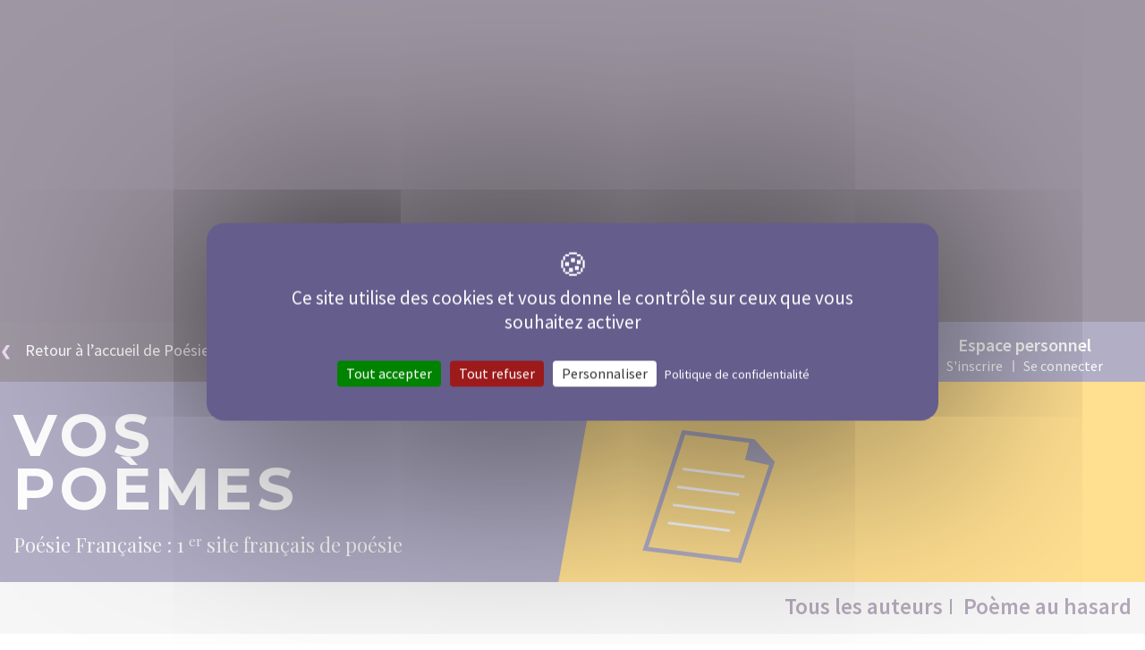

--- FILE ---
content_type: text/html; charset=utf-8
request_url: https://www.bonjourpoesie.fr/vospoemes/Poemes/bernard_aladin
body_size: 5336
content:

<html lang="fr">
<head>
    <!-- Gestion des cookies -->
    
<script src="/vospoemes/js/tarteaucitron/tarteaucitron.js"></script>
<script type="text/javascript">
    tarteaucitron.init({
        "privacyUrl": "https://www.bonjourpoesie.fr/policy", /* Privacy policy url */
        "bodyPosition": "bottom", /* or top to bring it as first element for accessibility */
        "hashtag": "#tarteaucitron", /* Open the panel with this hashtag */
        "cookieName": "tarteaucitron", /* Cookie name */
        "orientation": "middle", /* Banner position (top - bottom) */
        "groupServices": false, /* Group services by category */
        "showDetailsOnClick": true, /* Click to expand the description */
        "serviceDefaultState": "wait", /* Default state (true - wait - false) */
        "showAlertSmall": false, /* Show the small banner on bottom right */
        "cookieslist": false, /* Show the cookie list */
        "closePopup": false, /* Show a close X on the banner */
        "showIcon": true, /* Show cookie icon to manage cookies */
        //"iconSrc": "", /* Optionnal: URL or base64 encoded image */
        "iconPosition": "BottomRight", /* BottomRight, BottomLeft, TopRight and TopLeft */
        "adblocker": false, /* Show a Warning if an adblocker is detected */
        "DenyAllCta": true, /* Show the deny all button */
        "AcceptAllCta": true, /* Show the accept all button when highPrivacy on */
        "highPrivacy": true, /* HIGHLY RECOMMANDED Disable auto consent */
        "alwaysNeedConsent": false, /* Ask the consent for "Privacy by design" services */
        "handleBrowserDNTRequest": false, /* If Do Not Track == 1, disallow all */
        "removeCredit": false, /* Remove credit link */
        "moreInfoLink": true, /* Show more info link */
        "useExternalCss": false, /* If false, the tarteaucitron.css file will be loaded */
        "useExternalJs": false, /* If false, the tarteaucitron.js file will be loaded */
        //"cookieDomain": ".my-multisite-domaine.fr", /* Shared cookie for multisite */
        "readmoreLink": "", /* Change the default readmore link */
        "mandatory": true, /* Show a message about mandatory cookies */
        "mandatoryCta": true, /* Show the disabled accept button when mandatory on */
        //"customCloserId": "", /* Optional a11y: Custom element ID used to open the panel */
        "googleConsentMode": true, /* Enable Google Consent Mode v2 for Google ads and GA4 */
        "partnersList": false /* Show the number of partners on the popup/middle banner */
    });

    // google analytics
    tarteaucitron.user.gtagUa = 'G-JG0VL9LZSB';
    // tarteaucitron.user.gtagCrossdomain = ['example.com', 'example2.com'];
    tarteaucitron.user.gtagMore = function () { /* add here your optionnal gtag() */ };
    (tarteaucitron.job = tarteaucitron.job || []).push('gtag');
</script>

    <meta charset="UTF-8" />
    <meta http-equiv="X-UA-Compatible" content="IE=edge">
    <meta name="viewport" content="width=device-width, initial-scale=1.0, shrink-to-fit=no">
    <title>Liste de Po&#xE8;me - Bernard ALADIN - Vos po&egrave;mes - Po&eacute;sie fran&ccedil;aise - Tous les po&egrave;mes - Tous les po&egrave;tes</title>
    <link href="https://fonts.googleapis.com/css?family=Montserrat:700|Playfair+Display:400,700|Source+Sans+Pro:400,500,600,700" rel="stylesheet">
    <link href="https://www.votresiteweb.com/lavignettefacebook.png" rel="image_src" />
    <meta http-equiv="content-type" content="text/html; charset=ISO-8859-1">
    <meta name="language" content="fr">
    <meta name="keywords" lang="fr" content=" , Bernard , ALADIN , po&#xE9;sie, po&#xE9;sies, po&#xE8;me, po&#xE8;mes, texte, auteur, Baudelaire, Verlaine, Hugo, Rimbaud, &#xE9;crire, &#xE9;criture, art, plume">
    <meta name="description" content="Po&#xE8;me: , Bernard ALADIN. Po&#xE9;sie Fran&#xE7;aise est &#xE0; la fois une anthologie de la po&#xE9;sie classique, du moyen-&#xE2;ge au d&#xE9;but du XX&#xE8;me si&#xE8;cle, et &#xE9;galement un espace de visibilit&#xE9; pour l&#x27;internaute, amateur &#xE9;clair&#xE9; ou professionnel qui d&#xE9;sire y publier ses oeuvres &#xE0; titre gratuit.">
    <link rel="stylesheet" type="text/css" href="/vospoemes/css/vendor.css">
    <link rel="stylesheet" type="text/css" href="/vospoemes/css/app.css">
    <link rel="stylesheet" type="text/css" href="/vospoemes/css/jquery.css">
    <link href="/vospoemes/css/app.css" rel="stylesheet" />
    <link href="https://cdnjs.cloudflare.com/ajax/libs/font-awesome/5.15.3/css/all.min.css" rel="stylesheet" />
    <script src='https://www.google.com/recaptcha/api.js' async></script>
    <script async src="https://pagead2.googlesyndication.com/pagead/js/adsbygoogle.js?client=ca-pub-7892965306400727" crossorigin="anonymous"></script>
</head>

<body>
    <div class="banniere">
        <div class="pub-horizontal">
            <!-- Bannière haute -->
            <ins class="adsbygoogle"
                 style="display: block;"
                 data-ad-client="ca-pub-7892965306400727"
                 data-ad-slot="3295960484"
                 data-ad-format="auto"
                 data-full-width-responsive="true"></ins>
            <script>
                (adsbygoogle = window.adsbygoogle || []).push({});
            </script>
        </div>
    </div>

    <header class="main-menu">
        <button class="main-menu__open visible-xs-block"><svg width="23" height="23"><use href="/images/sprites/menu-sprite.svg#hamburger"></use></svg></button>
        <div class="main-menu__content">
            <button class="main-menu__close visible-xs-block"><svg width="20" height="20"><use xlink:href="/images/sprites/menu-sprite.svg#croix"></use></svg></button>
            <nav class="main-menu__nav">
                <a href="https://www.bonjourpoesie.fr" class="main-menu__back"> <span class="main-menu__back-icon">&#10094;</span>Retour à l’accueil <span class="visible-lg-inline visible-md-inline">de Poésie Française</span></a>
                <div class="main-menu__right">
                    <span class="main-menu__exp hidden-sm">Nos autres univers :</span>
                    <ul class="main-menu__items">
                        <!-- la page Vos poemes-->
                        <!-- la page Grande claciques-->

                        <li class="main-menu__item">
                            <a href="https://www.bonjourpoesie.fr/lesgrandsclassiques/">Les Grands Classiques <svg width="35" height="47"><use xlink:href="/images/sprites/menu-sprite.svg#classic-top"></use></svg></a>
                        </li>

                        <!-- la page Grande Haikus-->

                    </ul>
                </div>
                <div class="user-account">




                        <h3 class="user-account_title">Espace personnel</h3>
                        <p class="user-account__items">
                            <a href="#" class="user-account_item clickable" id="js_inscription">S'inscrire</a>
                            <a href="#" class="user-account_item clickable" id="js_connexion">Se connecter</a>
                        </p>
                        <div id="registrationFormContainer"></div>
                        <div>
<form action="/vospoemes/Account/Login" class="user__form user-connect__form" method="post">                                <div class="champ">
                                    <label for="Email">Adresse mail/Nom d'utilisateur</label>
                                    <input name="Email" id="Email" />
                                </div>
                                <div class="champ">
                                    <label for="mot_de_passe">Mot de passe</label>
                                    <input name="Password" id="mot_de_passe_login" type="password" />
                                </div>
                                <div class="champ">
                                    <input type="submit" class="valid-form" value="Se connecter">
                                </div>
                                <div class="champ">
                                    <p><a class="pass-oublie" href="/vospoemes/Account/ForgotPassword">Mot de passe oublié</a></p>
                                </div>
<input name="__RequestVerificationToken" type="hidden" value="CfDJ8JKOYzELauRMqpjFQ1arQuyLg9qnB_n6bJdcEo-gqFOVM9DYHOQhB83gOQyedVBxBWTXjA2pqUuO5_W-8gBld7Elu9oMKsYam689BhjNF8IloPtY1hGvhO6RIxFapAyRlLvGYUG5VHMWKB-j5_docGg" /></form>                        </div>

                </div>
            </nav>



            <nav class="sub-menu sub-menu--mobile visible-xs-block">

                <ul class="sub-menu__items">
                    <li class="sub-menu__item">
                        <a href="/vospoemes/Author">Tous les auteurs</a>
                    </li>
                    <li class="sub-menu__item">
                        <a href="/vospoemes/Poemes">Poème au hasard</a>
                    </li>

                </ul>
            </nav>
        </div>
    </header>
    <header class="main-header">
        <div class="main-header__content">
            <div class="main-header__left">

                <h1 class="main-header__title">Vos<br>poèmes</h1>


                <!--basic header-->
                <h3 class="main-header__subtitle">Poésie Française : 1 <sup>er</sup> site français de poésie</h3>

            </div>

            <div class="main-header__right">
                <img class="main-header__img" src="/images/modern-header.svg" alt="Vos&lt;br&gt;poemes">
            </div>

        </div>
    </header>

    <nav class="sub-menu hidden-xs">

        <ul class="sub-menu__items">
            <li class="sub-menu__item">
                <a href="/vospoemes/Author">Tous les auteurs</a>
            </li>
            <li class="sub-menu__item">
                <a href="/vospoemes/Poemes">Poème au hasard</a>
            </li>

        </ul>
    </nav>

    <main>
        <div class="container">
    <div>
        <div class="col-md-12">
            <ul class="breadcrumb">
                <li><a href="/">Vos Poèmes</a></li>
                <li><a href="/vospoemes/Author">Tous les auteurs</a></li>
                <li class="active"><a href="/vospoemes/Poemes/bernard_aladin">Bernard ALADIN</a></li>
            </ul>

        </div>
        <div class="col-md-12">
            <div id="partialContainer">
                

    <section class="poem">
                <h3 class="poem__author flag flag--big flag--france">
                    <a href="">Bernard ALADIN</a>
                </h3>
        <div class="author-list">
            <div class="author-list__content">
                <div class="row">
                    <div class="col-md-12">
                        <div class="sorting">
                            <a href="/vospoemes/Poemes/bernard_aladin?sortOrder=title_desc&amp;pageNumber=1">
                                Tri par titre
                                    <i class="fas fa-arrow-up fa-xs"></i>
                            </a>
                            &nbsp;|&nbsp;
                            <a href="/vospoemes/Poemes/bernard_aladin?sortOrder=date_asc&amp;pageNumber=1">
                                Tri par date
                            </a>
                        </div>
                        <br>
                        <ul class="author-list__items">
                                <li>
                                    <a class="author-list__link" href="/vospoemes/Poemes/bernard_aladin/lettre_a_elle_la_femme_de_mes_reves_de_ma_vie"><span>Lettre à  " ELLE " ,  la femme de mes rêves ... de ma vie</span> - 02/02/2005</a>
                                </li>
                        </ul>
                    </div>
                </div>
                <div class="row">
                    <div class="col-md-12">
                        <nav class="pagination-nav">
                            <ul class="pagination justify-content-end">

                                <li class="page-item disabled">
                                    <a class="page-link text-black" href="/vospoemes/Poemes/bernard_aladin?pageNumber=0&amp;sortOrder=title_asc">
                                        <span>Précédent</span>
                                    </a>
                                </li>


                                        <li class="page-item active">
                                            <a class="page-link text-black" href="/vospoemes/Poemes/bernard_aladin?pageNumber=1&amp;sortOrder=title_asc">1</a>
                                        </li>


                                <li class="page-item disabled">
                                    <a class="page-link text-black" href="/vospoemes/Poemes/bernard_aladin?pageNumber=2&amp;sortOrder=title_asc">
                                        <span>Suivant</span>
                                    </a>
                                </li>


                            </ul>
                        </nav>
                    </div>
                </div>
            </div>
        </div>
    </section>

            </div>
        </div>


    </div>


</div>


    </main>
<form action="/vospoemes/Poemes/bernard_aladin" id="__AjaxAntiForgeryForm" method="post"><input name="__RequestVerificationToken" type="hidden" value="CfDJ8JKOYzELauRMqpjFQ1arQuyLg9qnB_n6bJdcEo-gqFOVM9DYHOQhB83gOQyedVBxBWTXjA2pqUuO5_W-8gBld7Elu9oMKsYam689BhjNF8IloPtY1hGvhO6RIxFapAyRlLvGYUG5VHMWKB-j5_docGg" /></form>    <footer class="main-footer">
        <!-- Contenu du footer -->
        <div class="container">
            <div class="main-footer__links">
                <a class="main-footer__link" href="https://www.bonjourpoesie.fr/a_propos">A propos</a>
                <a class="main-footer__link" href="https://www.bonjourpoesie.fr/legal">Mentions légales</a>
                <a class="main-footer__link" href="https://www.bonjourpoesie.fr/policy">Confidentialité</a>
                <a class="main-footer__link" href="https://www.bonjourpoesie.fr/credits">Crédits</a>
                <a class="main-footer__link" href="https://www.bonjourpoesie.fr/contact">Contact</a>
            </div>
            <div class="main-footer__copyright">
                Poésie Française © 1996 - 2026. Ce site vous est offert par la société <a href="http://www.webnet.fr/" target="_blank">Webnet</a>. Tous droits réservés.
            </div>
        </div>
    </footer>
    <script src="/vospoemes/js/vendor.js"></script>
    <script src="/vospoemes/js/app.js"></script>
    <script src="/vospoemes/js/script.js"></script>
    <script>require('js/script')</script>
    <script src="/vospoemes/js/jquery.autocomplete.js"></script>
    
    <script type="text/javascript">
    
    $(document).ready(function () {
        
        $(document).on("click", ".pagination a.page-link", function (event) {
            event.preventDefault();
            if($(this).closest('.page-item.disabled').length === 0){
            var url = $(this).attr("href");
            history.replaceState({}, null, location.origin + url)
            $.get(url, function (data) {
                $("#partialContainer").html($("#partialContainer", $.parseHTML(data)).html());
            });
            }
        });
    });
    
    
</script>

    <script type="text/javascript">
        $(document).on('input change', '.form-control, [type="checkbox"]', function () {
            var inputField = $(this);
            var errorElement = $('span[data-valmsg-for="' + inputField.attr('name') + '"]');

            if (inputField.attr('type') === 'checkbox') {
                        if (inputField.prop('checked')) {
                            errorElement.html('');
                            errorElement.removeClass('error-message');
                        } else {
                            if (inputField.attr('required')) {
                                errorElement.addClass('error-message');
                            } else {
                                errorElement.html('');
                                errorElement.removeClass('error-message');
                            }
                        }
            } else {
                if (inputField.attr('type') === 'email') {
                    if (inputField.val().trim() !== '') {
                        errorElement.html('');
                        errorElement.removeClass('error-message');
                    } else {
                        if (inputField.attr('required')) {
                            errorElement.addClass('error-message');
                        }
                    }
                } else {
                    if (inputField.val().trim() === '') {
                        if (inputField.attr('required')) {
                            errorElement.addClass('error-message');
                        } else {
                            errorElement.html('');
                            errorElement.removeClass('error-message');
                        }
                    } else {
                        if (inputField.get(0).validity.valid) {
                            errorElement.html('');
                            errorElement.removeClass('error-message');
                        } else {
                            errorElement.addClass('error-message');
                        }
                    }
                }
            }
        });

        (function () {
            'use strict';

            var form = $('#__AjaxAntiForgeryForm');
            var token = $('input[name="__RequestVerificationToken"]', form).val();

            $("#logout-menu").click((e) => {
                e.preventDefault();
                $.ajax({
                    type: 'POST',
                    url: '/vospoemes/Account/Logout',
                    data: {
                        __RequestVerificationToken: token,
                        someValue: 'some value'
                    },
                    success: function (result) {
                        window.location.href = "https://www.bonjourpoesie.fr/vospoemes/"
                    },

                    error: function (httpObj, textStatus) {
                        if (httpObj.status == 401)
                            window.location.href = "https://www.bonjourpoesie.fr/vospoemes/" + "/backend"; // Ou ouvrir le menu en haut de la page pour la connexion
                    }
                });
            });

            var isFormLoaded = false;

            $('#js_inscription').on("click", function (e) {
                e.preventDefault();
                $('#loginFormContainer').hide();

                if (!isFormLoaded) {
                    var viewUrl = '/vospoemes/Account/RegisterPartial';
                    $('#registrationFormContainer').load(viewUrl, function () {
                        $('#registrationFormContainer').slideDown();
                        $('.user__form.user-account__form').addClass('open');
                        isFormLoaded = true;
                    });
                } else {
                    $('#registrationFormContainer').slideDown();
                    $('.user__form.user-account__form').addClass('open');
                }
            });

        })();

    </script>
<script defer src="https://static.cloudflareinsights.com/beacon.min.js/vcd15cbe7772f49c399c6a5babf22c1241717689176015" integrity="sha512-ZpsOmlRQV6y907TI0dKBHq9Md29nnaEIPlkf84rnaERnq6zvWvPUqr2ft8M1aS28oN72PdrCzSjY4U6VaAw1EQ==" data-cf-beacon='{"version":"2024.11.0","token":"e138583045654d9baa3075a5f5557303","r":1,"server_timing":{"name":{"cfCacheStatus":true,"cfEdge":true,"cfExtPri":true,"cfL4":true,"cfOrigin":true,"cfSpeedBrain":true},"location_startswith":null}}' crossorigin="anonymous"></script>
</body>
</html>

--- FILE ---
content_type: text/html; charset=utf-8
request_url: https://www.google.com/recaptcha/api2/aframe
body_size: -86
content:
<!DOCTYPE HTML><html><head><meta http-equiv="content-type" content="text/html; charset=UTF-8"></head><body><script nonce="GdgDDn-5v4Q1XA5LhoFbvw">/** Anti-fraud and anti-abuse applications only. See google.com/recaptcha */ try{var clients={'sodar':'https://pagead2.googlesyndication.com/pagead/sodar?'};window.addEventListener("message",function(a){try{if(a.source===window.parent){var b=JSON.parse(a.data);var c=clients[b['id']];if(c){var d=document.createElement('img');d.src=c+b['params']+'&rc='+(localStorage.getItem("rc::a")?sessionStorage.getItem("rc::b"):"");window.document.body.appendChild(d);sessionStorage.setItem("rc::e",parseInt(sessionStorage.getItem("rc::e")||0)+1);localStorage.setItem("rc::h",'1768874667502');}}}catch(b){}});window.parent.postMessage("_grecaptcha_ready", "*");}catch(b){}</script></body></html>

--- FILE ---
content_type: text/css
request_url: https://www.bonjourpoesie.fr/vospoemes/css/app.css
body_size: 7399
content:
@charset "UTF-8";
/******* Liste des variables SCSS ********/
/*************************************************/
/*-------------------- MIXINS -------------------*/
/*************************************************/
body {
font-family: 'Source Sans Pro', 'Arial', sans-serif;
color: #333333;
font-size: 17px;
line-height: 25px;
display: flex;
flex-direction: column;
min-height: 100vh;
}

img {
max-width: 100%;
height: auto;
}

@media print {

html body main div.container div.row {
display: none;
}
    
body .main-menu {
display: none;
}

body .main-header {
background-color: #655d8c !important;
}

body .main-header .main-header__content {
display: flex;
}

body .main-header .main-header__content .main-header__left {
background-color: #655d8c !important;
padding-right: 15px;
flex-grow: 1;
}

body .main-header .main-header__content .main-header__left .main-header__title {
color: #ffffff !important;
font-size: 24px;
letter-spacing: 2px;
line-height: 30px;
}

body .main-header .main-header__content .main-header__left .main-header__subtitle {
color: #ececec !important;
font-size: 18px;
}

body .main-header .main-header__content .main-header__left .main-header__subtitle sup {
color: #ececec !important;
}

body .main-header .main-header__content .main-header__left:after {
display: block;
background-color: #655d8c !important;
}

body .main-header .main-header__content .main-header__right {
background-color: #ffbe22 !important;
padding-left: 60px;
}

body .main-header .main-header__content .main-header__right .main-header__img {
height: 100px;
}

body .main-header:after {
background-color: #ffbe22 !important;
}

body .sub-menu {
background-color: #ededed !important;
}

body .pub-horizontal, body .pub-vertical, body .social-block, body .part-right-user-action {
display: none;
}
}

.main-header {
background-color: #655d8c;
position: relative;
z-index: 0;
overflow: hidden;
}

.main-header::after {
position: absolute;
content: '';
right: 0;
left: 50%;
top: 0;
bottom: 0;
background-color: #ffbe22;
z-index: 1;
}

.main-header__top {
background-color: #3d2d45;
margin: 0 auto;
width: 100%;
position: relative;
z-index: 10;
}

.main-header__content {
display: flex;
max-width: 1280px;
margin: 0 auto;
width: 100%;
position: relative;
z-index: 2;
}

.main-header__left {
background-color: #655d8c;
padding-top: 30px;
padding-bottom: 30px;
padding-left: 15px;
position: relative;
padding-right: 50px;
flex-grow: 0.3;
}

.main-header__left::after {
position: absolute;
content: '';
right: -25px;
background-color: #655d8c;
width: 55px;
top: 0;
bottom: 0;
transform: skew(-10deg);
}

.main-header__right {
flex-grow: 1;
background-color: #ffbe22;
padding-left: 120px;
}

.main-header__right--portail {
min-width: 450px;
}

.main-header__title {
color: #ffffff;
font-family: 'Montserrat', 'Arial', sans-serif;
font-size: 80px;
line-height: 78px;
letter-spacing: 4.3px;
margin-top: 0;
margin-bottom: 20px;
font-weight: 600;
text-transform: uppercase;
padding-right: 10px;
}

.main-header__subtitle {
font-family: 'Playfair Display', serif;
font-size: 26px;
margin: 0;
margin-top: 7px;
color: #ececec;
font-weight: 400;
}

.main-header__subtitle sup {
font-size: 15px;
}

.main-header__subtitle--portail {
font-weight: 600;
font-size: 26px;
margin-bottom: 5px;
}

.main-header__descr {
margin-bottom: 0;
color: #ececec;
font-size: 20px;
}

.main-header__img {
margin-top: 35px;
}

.main-header__img--portail {
margin-top: -30px;
display: inline-block;
vertical-align: top;
}

.main-header__slogan {
margin-top: 45px;
margin-left: 50px;
text-align: left;
width: 280px;
display: inline-block;
vertical-align: top;
color: #4d476b;
font-family: 'Playfair Display', serif;
font-weight: 600;
line-height: 55px;
letter-spacing: -1.4px;
font-size: 52px;
}

@media (max-width: 1300px) {
.main-header__slogan {
font-size: 35px;
width: 200px;
line-height: 45px;
margin-left: 40px;
}

.main-header__title {
font-size: 65px;
line-height: 60px;
letter-spacing: 4.3px;
}

.main-header__subtitle {
font-size: 22px;
}

.main-header__right {
padding-left: 80px;
}

.main-header__img {
transform: scale(0.8);
}

.main-header__img--portail {
width: 90px;
}
}

@media (max-width: 991px) {
.main-header__title {
font-size: 50px;
}
}

@media (max-width: 860px) and (min-width: 768px) {
.main-header__right--portail {
padding-left: 60px;
}

.main-header__slogan {
margin-left: 15px;
}
}

@media (max-width: 767px) {
.main-header__content {
display: block;
}

.main-header__left::after {
display: none;
}

.main-header__right {
padding-bottom: 35px;
padding-left: 20px;
}

.main-header__img {
transform: none;
height: 80px;
}

.main-header__img--portail {
height: auto;
}
}

@media (max-width: 600px) {
.main-header__title {
font-size: 40px;
line-height: 42px;
letter-spacing: 1.3px;
}
}

@media (max-width: 380px) {
.main-header__img--portail {
width: 70px;
}

.main-header__slogan {
font-size: 25px;
width: 120px;
line-height: 30px;
margin-left: 20px;
}
}

.main-menu {
background-color: #3f3147;
}

.main-menu__nav {
max-width: 1280px;
margin: 0 auto;
display: flex;
justify-content: space-between;
align-items: center;
}

.main-menu__right {
padding: 10px 0;
}

.main-menu__back {
color: #ffffff;
font-size: 18px;
transition: all 0.3s ease;
}

.main-menu__back:hover {
text-decoration: none;
color: #ffbe22;
}

.main-menu__back:hover .main-menu__back-icon {
color: #ffbe22;
}

.main-menu__back-icon {
font-weight: 600;
font-size: 15px;
margin-right: 15px;
color: #deb5e8;
padding-bottom: 3px;
display: inline-block;
vertical-align: middle;
transition: all 0.3s ease;
}

.main-menu__exp {
color: #ffffff;
display: inline-block;
vertical-align: middle;
margin-right: 10px;
margin-bottom: 3px;
}

.main-menu__items {
display: inline-block;
list-style: none;
padding: 0;
margin: 0;
}

.main-menu__item {
display: inline-block;
position: relative;
}

.main-menu__item::after {
position: absolute;
content: '';
width: 2px;
right: -3px;
top: 6px;
bottom: 6px;
background-color: #9a7ca3;
}

.main-menu__item a {
color: #ffbe22;
transition: all 0.3s ease;
font-size: 19px;
margin: 0 25px;
position: relative;
}

.main-menu__item a svg {
margin-left: 10px;
display: inline-block;
vertical-align: middle;
fill: #FFBE22;
transition: all 0.3s ease;
}

.main-menu__item a:hover {
text-decoration: none;
color: #9a7ca3;
}

.main-menu__item a:hover svg {
fill: #9a7ca3;
}

.main-menu__item:first-child a {
margin-left: 0;
}

.main-menu__item:last-child a {
margin-right: 0;
}

.main-menu__item:last-child::after {
display: none;
}

.main-menu__content {
position: relative;
}

.main-menu__close {
right: 15px;
top: 15px;
padding: 5px;
margin: 0;
background-color: transparent;
border: none;
position: absolute;
}

.main-menu__close svg {
fill: #9a7ca3;
transition: all 0.3s ease;
}

.main-menu__close:hover svg {
fill: #ffbe22;
}

.main-menu__open {
margin-top: 0px;
padding: 0;
background-color: transparent;
border: none;
margin-left: 15px;
line-height: 0;
}

button.main-menu__open {
padding-top: 10px!important;
padding-bottom: 10px!important;
}

.main-menu__open svg {
stroke: #9a7ca3;
transition: all 0.3s ease;
}

.main-menu__open:hover svg {
stroke: #ffbe22;
}

.user-account {
background-color: #655d8c;
padding: 15px 0 5px;
text-align: center;
position: relative;
width: 270px;
}

.user-account .user-account_title {
color: #ffffff;
font-weight: 600;
font-size: 2rem;
margin: 0px 25px;
}

.user-account .user-account_item {
color: #ffffff;
display: inline-flex;
position: relative;
padding: 0 10px;
font-size: 1.6rem;
cursor: pointer;
text-decoration: none;
}

.user-account .user-account_item:hover, .user-account .user-account_item.texte-yellow-active {
color: #ffbe22;
}

.user-account .user-account_item:first-child::after {
position: absolute;
content: '';
width: 2px;
right: -3px;
top: 6px;
bottom: 6px;
background-color: #deb5e8;
}

.user-account .user-account__items {
display: inline-block;
list-style: none;
padding: 0;
margin: 0;
}

.user-account .user-account__form,
.user-account .user-connect__form {
width: 100%;
text-align: left;
position: absolute;
z-index: 999;
background-color: #655d8c;
overflow: hidden;
display: none;
padding: 10px 30px 30px 30px;
}

.user-account .user-account__form:before,
.user-account .user-connect__form:before {
content: "";
display: block;
width: 100%;
border-bottom: 1px solid #3d2d45;
}

.user-account .user-account__form label,
.user-account .user-connect__form label {
color: #ffffff;
font-size: 1.5rem;
font-weight: 200;
margin: 7px 0px 0px 0px;
}

.user-account .user-account__form input,
.user-account .user-connect__form input {
font-family: inherit;
font-size: inherit;
border: 0px solid transparent;
border-radius: 5px;
line-height: 20px;
border: 1px solid #999999;
width: 100%;
}

.user-account .user-account__form .valid-form,
.user-account .user-connect__form .valid-form {
background-color: #ffbe22;
margin-top: 25px;
width: 100%;
border-radius: 5px;
font-size: 2rem;
color: #655d8c;
border: 1px solid #ffbe22;
line-height: 29px;
font-weight: 600;
}

.user-account .user-account__form.open,
.user-account .user-connect__form.open {
display: block;
}

.pass-oublie {
color: #ffffff;
padding-top: 11px;
text-decoration: underline;
display: block;
font-size: 1.4rem;
}

.pass-oublie:hover {
color: #ffffff;
}

.border-violet-top {
position: relative;
}

.border-violet-top:before {
content: ' ';
position: absolute;
top: 0px;
display: block;
height: 1px;
width: 100%;
background-color: #333333;
}

@media (min-width: 768px) {
.main-menu__content {
display: block !important;
}
}

@media (max-width: 767px) {
.main-menu__content {
display: none;
position: absolute;
left: 0;
right: 0;
top: 0;
z-index: 10;
background-color: #ffffff;
padding-bottom: 250px;
}

.main-menu__exp {
padding: 15px 20px;
}

.main-menu__nav {
display: block;
padding: 0;
background-color: #3f3147;
}

.main-menu__items {
display: block;
}

.main-menu__item {
display: block;
margin: 0;
}

.main-menu__item a {
margin-left: 0 !important;
display: flex;
align-items: center;
width: 100%;
padding-top: 15px;
padding-bottom: 15px;
padding-left: 35px;
border-top: 1px solid #9a7ca3;
}

.main-menu__item::after {
display: none;
}

.main-menu__back {
padding: 15px;
display: block;
border-bottom: 3px solid #9a7ca3;
}
}

.sub-menu {
background-color: #ededed;
}

.sub-menu__items {
list-style: none;
font-size-adjust: none;
margin: 0 auto;
max-width: 1280px;
padding: 15px;
text-align: right;
}

.sub-menu__item {
display: inline-block;
margin-left: 20px;
position: relative;
}

.sub-menu__item::after {
position: absolute;
content: '';
width: 2px;
top: 4px;
bottom: 4px;
right: -10px;
background-color: #665073;
}

.sub-menu__item:last-child::after {
display: none;
}

.sub-menu__item a {
font-size: 25px;
color: #665073;
font-weight: 600;
-webkit-transition: all 0.3s ease;
-moz-transition: all 0.3s ease;
-ms-transition: all 0.3s ease;
transition: all 0.3s ease;
}

.sub-menu__item a:hover {
color: #ffbe22;
text-decoration: none;
}

@media (max-width: 1199px) {
.sub-menu__item a {
font-size: 20px;
}
}

@media (max-width: 767px) {
.sub-menu__items {
padding: 0;
}

.sub-menu__item {
display: block;
margin-left: 0;
padding: 0;
border-bottom: 3px solid #cccccc;
}

.sub-menu__item a {
display: block;
padding: 15px;
}

.sub-menu__item::after {
display: none;
}

.sub-menu__items {
text-align: left;
}
}

.pub-horizontal {
text-align: center;
padding: 40px;
border-bottom: 2px solid #b2a7b9;
margin-bottom: 10px;
}

.banniere {
background-color: #3d2d45;
margin: 0 auto;
width: 100%;
}

.banniere .pub-horizontal {
border-bottom: none;
margin-bottom: 0px;
}

.pub-vertical {
position: absolute;
top: 40px;
right: 0;
}

@media (max-width: 767px) {
.pub-vertical {
display: none;
}
}

.portail {
margin-bottom: 20px;
}

.portail__welcome {
font-size: 24px;
text-align: center;
line-height: 33px;
letter-spacing: -0.6px;
margin-top: 40px;
margin-bottom: 80px;
}

.portail__welcome span {
display: block;
font-weight: bold;
}

.portail__title {
font-size: 35px;
color: #655d8c;
line-height: 30px;
margin-bottom: 25px;
position: relative;
}

.portail__title span {
display: block;
font-size: 40px;
font-weight: bold;
}

.portail__title svg {
position: absolute;
}

.portail__describe {
font-size: 18px;
}

.portail__item {
margin-bottom: 50px;
}

.portail__title--classic svg {
top: -80px;
right: 40px;
}

.portail__title--modern svg {
top: -30px;
right: 60px;
}

.portail__title--haikus svg {
top: -60px;
right: 30px;
}

.portail__link {
display: block;
background-color: #ffbe22;
border-radius: 5px;
text-align: center;
font-weight: bold;
color: #655d8c;
font-size: 22px;
border: 2px solid #ffbe22;
padding: 10px 0;
transition: all 0.3s ease;
margin-top: 20px;
}

.portail__link:hover {
text-decoration: none;
background-color: #ffffff;
}

.portail .col-md-4 {
padding-left: 30px;
padding-right: 30px;
}

.portail .row {
margin-left: -30px;
margin-right: -30px;
}

@media (max-width: 1200px) {
.portail__title svg {
right: 0px;
}
}

@media (max-width: 991px) and (min-width: 600px) {
.portail__title {
margin-bottom: 50px;
}

.portail__title span {
display: inline-block;
}

.portail__title svg {
position: static;
}

.portail__title--modern svg {
margin-left: 40px;
}

.portail__title--haikus svg {
margin-left: 40px;
}

.portail__welcome {
margin-bottom: 15px;
}
}

@media (max-width: 768px) {
.portail__title--haikus svg {
top: -40px;
}

.portail__welcome {
margin-bottom: 80px;
margin-top: 20px;
}
}

.breadcrumb {
background-color: transparent;
padding-left: 0;
padding-right: 0;
margin-bottom: 15px;
}

.breadcrumb a {
color: #333333;
transition: all 0.3s ease;
font-size: 18px;
}

.breadcrumb a:hover {
text-decoration: none;
color: #756fa5;
}

.breadcrumb > li + li:before {
color: #333333;
content: ">";
font-weight: normal;
}

.breadcrumb > .active {
color: #756fa5;
font-weight: 600;
font-size: 18px;
}

.social-block {
display: flex;
align-items: flex-start;
}

.social-block__links {
display: none;
vertical-align: middle;
}

.social-block__links a {
display: inline-block;
vertical-align: bottom;
margin-left: 10px;
margin-righgt: 10px;
}

.social-block__links svg {
fill: #ffbe22;
transition: all 0.3s ease;
}

.social-block__links a:hover svg {
fill: #756fa5;
}

.social-btn__share {
background-color: transparent;
padding: 0;
border: none;
margin-right: 5px;
display: flex;
flex-direction: column;
}

.social-btn__share span {
font-size: 11px;
}

.social-btn__share:focus {
border: none;
outline: none;
}

.social-btn__share svg {
transition: all 0.3s ease;
fill: #756fa5;
}

.social-btn__share:hover svg {
fill: #ffbe22;
}

.social-btn__caret {
background-color: transparent;
border: none;
transition: all 0.3s ease;
margin-left: 5px;
}

.social-btn__caret:focus {
border: none;
outline: none;
}

.social-btn__caret svg {
transition: all 0.3s ease;
fill: #756fa5;
}

.social-btn__caret:hover svg {
fill: #ffbe22;
}

.social-btn__caret--closed {
transform: rotate(180deg);
}

.user-action {
display: flex;
align-items: flex-start;
justify-content: flex-end;
}

.user-action__btn {
background-color: transparent;
padding: 0;
margin: 0 10px;
width: 47px;
display: flex;
border: none;
flex-direction: column;
align-items: center;
outline: none;
}

.user-action__btn:hover svg {
fill: #ffbe22;
}

.user-action__btn:first-child {
margin-left: 0;
}

.user-action__btn:last-child {
margin-right: 0;
}

.user-action__icon {
height: 50px;
display: flex;
align-items: flex-end;
}

.user-action__icon svg {
fill: #756fa5;
transition: all 0.3s ease;
}

.user-action__text {
margin-top: 8px;
text-align: center;
font-size: 11px;
line-height: 13px;
}

.user-action__btn--like svg {
fill: #ffffff;
transition: all 0.3s ease;
}

.popover.bottom {
padding: 0;
max-width: initial;
width: 400px;
left: 0 !important;
right: 0 !important;
box-shadow: none;
}

.popover.bottom.ecrire .arrow {
left: 38% !important;
}

.popover.bottom.signaler .arrow {
left: 71.5% !important;
}

.popover.bottom .arrow:after {
border-bottom-color: #9992bc;
}

.popover.bottom .popover-title {
background-color: #9992bc;
color: #ffffff;
font-size: 18px;
text-transform: uppercase;
padding: 10px 30px;
}

.popover.bottom .popover-title span {
float: right;
cursor: pointer;
font-size: 26px;
margin-top: -5px;
}

.popover.bottom .popover-content {
padding: 20px 30px;
background-color: #ececec;
}

.popover.bottom .popover-content p {
color: #6a5077;
}

.popover.bottom .popover-content ul {
list-style-type: none;
padding-left: 0;
}

.popover.bottom .popover-content ul li a {
display: inline-block;
color: #000000;
padding: 5px 10px;
font-size: 16px;
border: 1px solid transparent;
text-decoration: none;
}

.popover.bottom .popover-content ul li a:before {
content: "-";
display: inline-block;
margin-right: 5px;
}

.popover.bottom .popover-content ul li a:after {
content: "➧";
display: none;
margin-left: 10px;
transform: rotate(90deg);
}

.popover.bottom .popover-content ul li a:hover, .popover.bottom .popover-content ul li a .active {
background-color: #ffffff;
border-color: #999;
border-radius: 5px;
}

.popover.bottom .popover-content ul li a:hover:after, .popover.bottom .popover-content ul li a .active:after {
display: inline-block;
}

.popover.bottom .popover-content div > label {
display: block;
color: #6a5077;
font-weight: normal;
font-size: 16px;
}

.popover.bottom .popover-content div > input[type="text"], .popover.bottom .popover-content div > input[type="mail"], .popover.bottom .popover-content div > textarea {
width: 100%;
margin-bottom: 20px;
border: none;
border-radius: 5px;
}

.popover.bottom .popover-content div > input[type="text"], .popover.bottom .popover-content div > input[type="mail"] {
height: 30px;
}

.popover.bottom .popover-content div > textarea {
height: 100px;
resize: none;
}

.popover.bottom .popover-content div > p {
margin-bottom: 10px;
font-size: 16px;
}

.popover.bottom .popover-content div > p strong {
padding-left: 5px;
}

.popover.bottom .popover-content div > p + p {
margin-bottom: 30px;
}

.popover.bottom .popover-content div > input[type="submit"],
#send-signal{
width: 50%;
background-color: #9992bc;
color: #ffffff;
font-size: 20px;
border: none;
padding: 5px 10px;
border-radius: 5px;
}

@media (max-width: 991px) {
.user-action {
justify-content: flex-start;
}
}

.home-intro {
margin-left: -55px;
margin-right: -55px;
}

.home-intro > .col-md-6 {
padding-left: 55px;
padding-right: 55px;
}

.home-intro__welcome {
position: relative;
margin-top: 40px;
}

.home-intro__welcome::after {
position: absolute;
content: '';
width: 2px;
background-color: #b2a7b9;
top: 0;
bottom: 0;
right: -45px;
}

.home-intro__title {
font-size: 45px;
font-weight: normal;
color: #665073;
margin-bottom: 10px;
}

.home-intro__text {
font-size: 24px;
line-height: 34px;
position: relative;
padding-bottom: 60px;
margin-bottom: 60px;
}

.home-intro__text i {
font-size: 223px;
color: #ffbe22;
font-style: normal;
position: relative;
bottom: -100px;
line-height: 0;
}

.home-intro__text i:last-child {
position: absolute;
right: -15px;
bottom: 10px;
}

.home-intro__text::after {
content: "#";
opacity: 0;
font-size: 40px;
margin-left: 20px;
line-height: 0;
}

@media (max-width: 1199px) {
.home-intro {
margin-left: -20px;
margin-right: -20px;
}

.home-intro > .col-md-6 {
padding-left: 20px;
padding-right: 20px;
}

.home-intro__text {
font-size: 22px;
}

.home-intro__welcome::after {
right: -20px;
}
}

@media (max-width: 991px) {
.home-intro__title {
font-size: 40px;
}

.home-intro__text {
font-size: 20px;
padding-bottom: 15px;
margin-bottom: 15px;
}

.home-intro__text i {
font-size: 150px;
bottom: -60px;
}

.home-intro__text i:last-child {
bottom: -20px;
}

.home-intro__welcome {
padding-right: 0;
}

.home-intro__welcome::after {
display: none;
}
}

.search-form {
margin-top: 40px;
margin-bottom: 60px;
}

.search-form .form-control {
font-size: 19px;
height: auto;
text-align: left;
color: #333333;
border: 1px solid #cccccc;
}

.search-form--small {
margin: 0;
display: flex;
justify-content: space-between;
align-items: flex-end;
}

.search-form--small .form-group {
flex-grow: 1;
margin-right: 10px;
}

.search-form--small .search-form__title {
margin-right: 10px;
margin-bottom: 22px;
}

.search-form--small .search-form__pays {
min-width: 170px;
}

.search-form__title {
font-size: 30px;
font-weight: normal;
margin-top: 30px;
margin-bottom: 30px;
}

label.search-form__label {
font-size: 20px;
font-weight: normal;
color: #665073;
margin-bottom: 10px;
}

.search-form__pays {
position: relative;
}

.search-form__pays button {
position: relative;
padding-right: 35px;
padding-top: 5px;
padding-bottom: 5px;
padding-left: 5px;
}

.search-form__pays button svg {
position: absolute;
left: 5px;
top: 50%;
margin-top: -11px;
}

.search-form__pays button::after {
position: absolute;
content: "❮";
width: 10px;
top: 50%;
margin-top: -5px;
right: 30px;
height: 9px;
color: #333333;
transform: rotate(-90deg);
}

.search-form__list {
display: none;
list-style: none;
padding: 0;
border: 1px solid #cccccc;
border-radius: 4px;
position: absolute;
left: 0;
right: 0;
background-color: #ffffff;
z-index: 10;
}

.search-form__list li {
padding: 10px 15px;
cursor: pointer;
transition: all 0.3s ease;
}

.search-form__list li:hover {
background-color: #f0f0f0;
}

.search-form__list li svg {
display: inline-block;
vertical-align: middle;
margin-right: 10px;
}

.search-form__btn {
margin-top: 40px;
background-color: #655d8c;
color: #ffffff;
transition: all 0.3s ease;
font-size: 24px;
width: 100%;
padding: 12px;
font-family: 'Source Sans Pro', 'Arial', sans-serif;
font-weight: normal;
letter-spacing: -0.6px;
border: 3px solid #655d8c;
}

.search-form__btn svg {
fill: #ffffff;
transition: all 0.3s ease;
display: inline-block;
vertical-align: middle;
position: relative;
right: -20px;
}

.search-form__btn:hover {
background-color: #ffffff;
color: #655d8c;
}

.search-form__btn:hover svg {
fill: #655d8c;
}

.search-form__btn--small {
margin-top: 0;
width: auto;
height: 39px;
padding: 0 7px;
margin-bottom: 15px;
}

.search-form__btn--small svg {
right: auto;
bottom: 2px;
width: 17px;
height: 17px;
}

@media (max-width: 1199px) {
.search-form__btn {
font-size: 20px;
}
}

@media (max-width: 991px) {
.search-form {
padding-left: 0;
}
}

@media (max-width: 700px) {
.search-form--small {
flex-wrap: wrap;
}

.search-form--small .search-form__title {
width: 100%;
}
}

@media (max-width: 520px) {
.search-form--small {
display: block;
}

.search-form--small .form-group {
margin-right: 0;
}

.search-form__btn--small {
width: 100%;
margin-top: 20px;
}
}

.author-list__content {
    position: relative;
    min-height: 680px;
    padding-top: 40px;
    padding-bottom: 40px;
    margin-bottom: 2em;
    display: flex;
    align-items: stretch;
    flex-direction: column;
}

.no-result-message{
    display: flex;
    flex: 1;
    align-self: center;
}
.no-result-paragraph{
    font-size: 24px;
    line-height: 34px;
}
.author-list__title {
margin-top: 25px;
font-size: 45px;
color: #665073;
}

.author-list__header {
border-bottom: 1px solid #d1d1d1;
padding-bottom: 15px;
}

.author-list__nav {
margin-top: 40px;
text-align: center;
}

.author-list__menu {
list-style: none;
display: inline-block;
padding: 0;
margin: 0;
text-align: left;
}

.author-list__menu li {
display: inline-block;
vertical-align: bottom;
margin: 6px 3px;
}

.author-list__menu a {
color: #999999;
font-size: 35px;
font-weight: 400;
transition: all 0.3s ease;
border-bottom: 2px solid #ffffff;
}

.author-list__menu a:hover {
text-decoration: none;
color: #655d8c;
border-bottom: 2px solid #655d8c;
}

.author-list__menu a.author-list__active {
color: #655d8c;
}

.author-list__letter {
color: #7a7a7a;
font-size: 72px;
line-height: 50px;
padding: 0 30px;
margin-bottom: 25px;
}

.author-list__items {
list-style: none;
padding: 0;
margin: 0;
    min-height: 52rem;
}

.author-list__items li {
position: relative;
padding-left: 45px;
margin-bottom: 10px;
}

.author-list__items svg {
position: absolute;
left: 0;
top: 50%;
margin-top: -11px;
}

.pagination-nav {
    display: flex;
}

.author-list__content .pagination-nav ul:first-child {
    display: flex;
    justify-content: center;
    gap: 0.2rem;
    flex: 1;
    flex-wrap : wrap;
    max-width: 80em;
}

.author-list__link {
color: #666666;
font-size: 19px;
transition: all 0.3s ease;
}

.author-list__link span {
font-weight: 600;
}

.author-list__link:hover {
text-decoration: none;
color: #655d8c;
}

@media (max-width: 991px) {
.author-list__letter {
padding: 0;
}
}

@media (max-width: 767px) {
.author-list__content {
min-height: auto;
}
}

.poem {
margin-bottom: 80px;
margin-left: 11%;
position: relative;
padding-right: 140px;
}

.poem__content {
font-size: 18px;
line-height: 32px;
padding-left: 75px;
}

.poem__content p {
margin: 20px 0;
}

.poem__title {
font-weight: normal;
font-size: 45px;
color: #665073;
margin-bottom: 45px;
padding-left: 75px;
}

.poem__author {
padding-left: 75px;
position: relative;
}

.poem__author a {
color: #666666;
font-weight: bold;
font-size: 30px;
letter-spacing: -0.8px;
transition: all 0.3s ease;
}

.poem__author a:hover {
text-decoration: none;
color: #655d8c;
}

.poem__author-note {
display: block;
color: #666666;
font-size: 24px;
margin-top: 10px;
}

.poem__links {
margin-left: 70px;
border-top: 3px solid #b2a7b9;
margin-top: 40px;
padding-top: 30px;
}

.poem__links-title {
font-size: 30px;
font-weight: normal;
color: #655d8c;
}

.poem__links-items {
list-style: none;
padding: 0;
}

.poem__links-items li {
margin: 5px 0;
}

.poem__links-items a {
color: #333333;
display: inline-block;
font-size: 16px;
transition: all 0.3s ease;
padding-right: 50px;
position: relative;
}

.poem__links-items a svg {
position: absolute;
right: 0;
top: 50%;
margin-top: -10px;
fill: #999999;
transition: all 0.3s ease;
}

.poem__links-items a:hover {
color: #756fa5;
text-decoration: none;
}

.poem__links-items a:hover svg {
fill: #756fa5;
}

@media (max-width: 767px) {
.poem__links {
margin-left: 50px;
}

.poem {
margin-left: 0;
padding-right: 0;
}

.poem__author {
padding-left: 55px;
}

.poem__content {
padding-left: 55px;
}

.poem__title {
font-size: 35px;
margin-bottom: 25px;
padding-left: 55px;
}
}

@media (max-width: 500px) {
.poem__content {
padding-left: 0;
}

.poem__author {
padding-left: 0;
margin-top: 70px;
}

.poem__title {
padding-left: 0;
}

.poem__links {
margin-left: 0;
}
}

.flag {
position: relative;
padding-left: 45px;
}

.flag::before {
position: absolute;
left: 0;
top: 50%;
margin-top: -11px;
content: '';
background-image: url("../images/sprites/flag-sprite.svg");
background-repeat: no-repeat;
width: 33px;
height: 22px;
}

.flag--big {
padding-left: 75px;
}

.flag--big::before {
transform: scale(1.3);
top: 5px;
margin-top: 0;
}

.flag--england::before {
background-position: 0 -88px;
}

.flag--austria::before {
background-position: 0 0;
}

.flag--belgium::before {
background-position: 0 -22px;
}

.flag--ecosse::before {
background-position: 0 -66px;
}

.flag--france::before {
background-position: 0 -110px;
}

.flag--francophone::before {
background-position: 0 -132px;
}

.flag--haiti::before {
background-position: 0 -154px;
}

.flag--poland::before {
background-position: 0 -176px;
}

.flag--quebec::before {
background-position: 0 -198px;
}

.flag--russie::before {
background-position: 0 -220px;
}

.flag--swiss::before {
background-position: 0 -242px;
}

.flag--united-state::before {
background-position: 0 -264px;
}

.flag--canada::before {
background-position: 0 -44px;
}

@media (max-width: 767px) {
.flag--big {
padding-left: 55px;
}
}

@media (max-width: 500px) {
.flag--big {
padding-left: 0;
}

.flag--big::before {
top: -30px;
left: 6px;
}
}

.main-footer {
background-color: #f0f0f0;
color: #999999;
text-align: center;
padding-top: 50px;
padding-bottom: 80px;
margin-top: auto;
}

.main-footer a {
color: #999999;
transition: all 0.3s ease;
}

.main-footer a:hover, .main-footer a:focus {
text-decoration: none;
color: #333333;
}

.main-footer__links {
margin-bottom: 5px;
}

.main-footer__links a {
font-size: 16px;
display: inline-block;
vertical-align: middle;
margin: 0 5px;
position: relative;
}

.main-footer__links a::after {
position: absolute;
content: '';
width: 5px;
height: 1px;
background-color: #999999;
top: 50%;
right: -10px;
}

.main-footer__links a:last-child::after {
display: none;
}

.main-footer__copyright {
font-size: 14px;
}

@media (max-width: 767px) {
.main-footer {
padding-top: 20px;
padding-bottom: 20px;
}
}

.account h3 {
font-size: 48px;
color: #6a5077;
margin-bottom: 25px;
}

.account h4 {
font-size: 28px;
color: #000000;
padding-bottom: 15px;
margin-bottom: 20px;
border-bottom: 1px solid #ccc;
}

.account form label {
display: block;
color: #6a5077;
font-weight: normal;
font-size: 20px;
margin-bottom: 10px;
}

.account form input[type="text"],
.account form input[type="password"],
.account form input[type="mail"],
.account form button {
width: 100%;
margin-bottom: 25px;
border-radius: 5px;
border: 1px solid #ccc;
outline: none;
height: 38px;
font-size: 18px;
}

.account form input[type="text"],
.account form input[type="password"],
.account form input[type="mail"] {
padding: 5px 20px;
color: #000000;
}

.account form button {
text-align: left;
}

.account form textarea {
width: 100%;
margin-bottom: 25px;
border-radius: 5px;
border: 1px solid #ccc;
height: 600px;
resize: vertical;
padding: 10px 20px;
outline: none;
}

.account form .valid-form {
background-color: #6a5077;
width: 100%;
border-radius: 5px;
padding: 20px 10px;
margin-bottom: 50px;
font-size: 24px;
color: #ffffff;
border: 1px solid #6a5077;
line-height: 29px;
font-weight: normal;
}

.account ul.reglements {
margin-left: 20px;
padding-left: 0;
margin-bottom: 25px;
}

.account ul.reglements > li {
float: left;
width: 50%;
color: #666666;
font-size: 20px;
margin-bottom: 10px;
}

.account ul.reglements > li ul {
list-style: none;
}

.account ul.reglements > li ul li {
padding-top: 10px;
}

.account ul.reglements > li ul li:before {
content: "-";
display: inline-block;
padding-right: 5px;
}

.account ul.reglements:after {
content: "";
display: block;
clear: both;
}

.account table.tab-poems {
width: 100%;
margin-bottom: 50px;
}

.account table.tab-poems tr th {
color: #999;
text-transform: uppercase;
text-align: center;
font-size: 14px;
line-height: 16px;
padding: 10px 20px;
border-bottom: 1px solid #f0f0f0;
}

.account table.tab-poems tr th.point-poem {
width: 20px;
}

.account table.tab-poems tr th.edit-poem {
width: 120px;
}

.account table.tab-poems tr th.publish-poem {
width: 140px;
}

.account table.tab-poems tr th.status-poem, 
.account table.tab-poems tr th.creationdate-poem {
width: 240px;
text-align: left;
}


.account table.tab-poems tr td.point-poem {
    width: 1px;
}

.account table.tab-poems tr th.comment-poem {
    text-align: center;
}
.account table.tab-poems tr td.title-poem {
    width: 250px;
}


.account table.tab-poems tr td {
padding: 5px 20px;
border-bottom: 1px solid #f0f0f0;
}

.account table.tab-poems tr td a {
color: inherit;
}

.account table.tab-poems tr td.point-poem span {
display: inline-block;
border-radius: 50%;
width: 10px;
height: 10px;
background-color: #999;
}

.account table.tab-poems tr td.edit-poem {
text-align: center;
}

.account table.tab-poems tr td.edit-poem .glyphicon {
color: #ececec;
font-size: 22px;
}

.account table.tab-poems tr td.edit-poem a > .glyphicon {
color: #999;
}

.account table.tab-poems tr td.publish-poem {
text-align: center;
}

.account table.tab-poems tr td.publish-poem input[type="checkbox"] {
position: absolute;
left: -9999px;
}

.account table.tab-poems tr td.publish-poem input[type="checkbox"] + label {
position: relative;
cursor: pointer;
display: inline-block;
vertical-align: top;
width: 65px;
height: 30px;
margin-bottom: 0;
}

.account table.tab-poems tr td.publish-poem input[type="checkbox"] + label:before, .account table.tab-poems tr td.publish-poem input[type="checkbox"] + label:after {
content: '';
position: absolute;
}

.account table.tab-poems tr td.publish-poem input[type="checkbox"]:checked + label:before, .account table.tab-poems tr td.publish-poem input[type="checkbox"]:not(:checked) + label:before {
left: 0;
top: 0;
width: 65px;
height: 30px;
background-color: #999;
border-radius: 15px;
-webkit-transition: background-color .2s;
-moz-transition: background-color .2s;
-ms-transition: background-color .2s;
transition: background-color .2s;
}

.account table.tab-poems tr td.publish-poem input[type="checkbox"]:checked + label:after, .account table.tab-poems tr td.publish-poem input[type="checkbox"]:not(:checked) + label:after {
left: 3px;
top: 3px;
width: 24px;
height: 24px;
-webkit-transition: all .2s;
-moz-transition: all .2s;
-ms-transition: all .2s;
transition: all .2s;
border-radius: 50%;
background-color: #ffffff;
}

.account table.tab-poems tr td.publish-poem input[type="checkbox"]:not(:disabled):checked + label:before {
background-color: #9acd66;
}

.account table.tab-poems tr td.publish-poem input[type="checkbox"]:not(:disabled):checked + label:after {
left: 38px;
}

.account table.tab-poems tr td.publish-poem input[type="checkbox"]:disabled:not(:checked) + label:before {
background-color: #ececec;
}

.account table.tab-poems tr td.status-poem {
font-size: 14px;
line-height: 16px;
}

.account table.tab-poems tr td.delete-poem {
text-align: center;
font-size: 24px;
}

.account table.tab-poems tr td.delete-poem a {
color: #999;
text-decoration: none;
}

.account table.tab-poems tr td.pardonner-poem {
text-align: center;
font-size: 24px;
}

.account table.tab-poems tr td.pardonner-poem a {
color: #999;
text-decoration: none;
}

.account table.tab-poems tr.visible td.point-poem span {
background-color: #9acd66;
}

.account table.tab-poems tr.visible td.status-poem {
color: #9acd66;
}

.account table.tab-poems tr.wait-modification td.point-poem span {
background-color: #ff9a2f;
}

.account table.tab-poems tr.wait-modification td.status-poem {
color: #ff9a2f;
}

.account table.tab-poems tr.wait-validation td.point-poem span {
background-color: #cd002f;
}

.account table.tab-poems tr.wait-validation td.status-poem {
color: #cd002f;
}

.account nav.poems-pagination {
margin-bottom: 75px;
text-align: center;
}

.account nav.poems-pagination .pagination {
margin: 0;
}

.account nav.poems-pagination .pagination > li > a, .account nav.poems-pagination .pagination > li > span {
color: #999;
border: none;
background-color: transparent;
}

.account nav.poems-pagination .pagination > li > a:hover, .account nav.poems-pagination .pagination > li > a:focus, .account nav.poems-pagination .pagination > li > span:hover, .account nav.poems-pagination .pagination > li > span:focus {
background-color: transparent;
}

.account ul.author-list__items {
margin-bottom: 50px;
}

.account-header .main-menu__nav .user-account {
padding: 21px 15px;
font-size: 16px;
}

.account-header .main-menu__nav .user-account strong {
position: relative;
color: #ffffff;
padding: 0 10px;
}

.account-header .main-menu__nav .user-account strong:after {
position: absolute;
content: '';
width: 2px;
right: -3px;
top: 6px;
bottom: 6px;
background-color: #deb5e8;
}

.account-header .account-page-title {
background-color: #655d8c;
}

.account-header .account-page-title h1 {
text-transform: uppercase;
color: #ffffff;
font-size: 80px;
line-height: 70px;
font-weight: bold;
letter-spacing: 2px;
max-width: 1280px;
margin: 0 auto;
padding: 30px 0px;
}

.main-container{
 flex:1;
}

.account-menu {
background: #f0f0f0;
}

.account-menu ul {
text-align: center;
}

.account-menu ul li {
display: inline-block;
padding: 0 30px;
}

.account-menu ul li a, .account-menu ul li span {
display: inline-block;
vertical-align: top;
font-size: 30px;
padding: 40px 0 30px;
font-weight: bold;
}

.account-menu ul li span {
position: relative;
color: #6a5077;
}

.account-menu ul li span:after {
content: "";
position: absolute;
left: calc(50% - 25px);
bottom: -3px;
width: 50px;
height: 3px;
background-color: #ffbe22;
}

.account-menu ul li a {
color: #999;
text-decoration: none;
}

.account-menu ul li a:hover {
position: relative;
color: #6a5077;
}

.account-menu ul li a:hover:after {
content: "";
position: absolute;
left: calc(50% - 25px);
bottom: -3px;
width: 50px;
height: 3px;
background-color: #ffbe22;
}

/*# sourceMappingURL=app.css.map*/

button.valid-form {
height: unset !important;
text-align: center!important;
}

section.poem.large {
margin-left: 0px !important;
}

.costum_text {
text-align: center;
}

/**************** Boutton Publish-now *****************/
.buton-switch {
position: relative;
display: inline-block;
/*width: 60px;
height: 34px;*/
width: 60px;
height: 30px;
}
.buton-switch input {
opacity: 0;
width: 0;
height: 0;
}
.buton-slider {
position: absolute;
cursor: pointer;
top: 0;
left: 0;
right: 0;
bottom: 0;
background-color: #ccc;
-webkit-transition: .2s;
transition: .2s;
}
.buton-slider:before {
position: absolute;
content: "";
height: 26px;
width: 26px;
left: 4px;
bottom: 2px;
background-color: white;
-webkit-transition: .2s;
transition: .2s;
}
input:checked + .buton-slider {
background-color: #9acd66;
}
input:focus + .buton-slider {
box-shadow: 0 0 1px #2196F3;
}
input:checked + .buton-slider:before {
-webkit-transform: translateX(26px);
-ms-transform: translateX(26px);
transform: translateX(26px);
}
/*** Rounded sliders ***/
.buton-slider.buton-slider-round {
border-radius: 34px;
}
.buton-slider.buton-slider-round:before {
border-radius: 50%;
}

/* Liste poemes*/
/* En attente de modération*/
#account-user-list-poems,
#account-admin-list-poems,
#waiting_moderation {
margin-left: 100px;
margin-right: 100px;
}

/*Liste utilisateur*/
.button-visualize-user {
    color: #655d8c;
    cursor: pointer;
    margin-right: 10px;
}
.button-no-visualize-user {
    color: #655d8c;
    cursor: not-allowed;
    margin-right: 10px;
}
.button-delete-user {
    color: #ff0000;
    cursor: pointer;
}

.disable-trash {
    color: lightgrey;
    pointer-events: none;
}

.wrapper-trash {
    cursor: not-allowed;
}

.autocomplete-suggestions { border: 1px solid #999; background: #FFF; overflow: auto; }
.autocomplete-suggestion { padding: 2px 5px; white-space: nowrap; overflow: hidden; }
.autocomplete-selected { background: #F0F0F0; }
.autocomplete-suggestions strong { font-weight: normal; color: #3399FF; }
.autocomplete-group { padding: 2px 5px; }
.autocomplete-group strong { display: block; border-bottom: 1px solid #000; }

/*Disabling mainly because the backdrop interferes with the click event on mobile devices*/
.search-form__pays .dropdown-backdrop {
    display: none;
}

.link_yellow {
    color: #ffbe22 !important;
    text-decoration: underline !important;
}

.noWidth {
    width: unset !important;
    height: 17px !important;
}

#tarteaucitronRoot #tarteaucitronAlertBig {
    background: #655d8c !important;
}

div#tarteaucitronAlertBig::before {
    content: '🍪' !important;
}

#userTable {
    width: 100% !important;
}

.error-message, .form-control + .error-message {
    display: block;
    width: auto;
    background-color: #fffd8d;
    padding: 0.375rem 0.75rem;
    border-radius: 5px;
}

--- FILE ---
content_type: text/css
request_url: https://www.bonjourpoesie.fr/vospoemes/css/jquery.css
body_size: -261
content:
button[disabled], html input[disabled] {
    cursor: not-allowed !important;
    background-color: #8c8998 !important;
}


button.valid-form {
    height: unset !important;
    text-align: center !important;
}

section.poem.large {
    margin-left: 0px !important;
}



--- FILE ---
content_type: image/svg+xml
request_url: https://www.bonjourpoesie.fr/images/modern-header.svg
body_size: 66
content:
<svg xmlns="http://www.w3.org/2000/svg" width="186" height="187">
    <path fill="#655D8C" fill-rule="evenodd" d="M185.668 44.904l.04-.118-.179-.038-28.131-31.447.037-.155L56.227.432.836 168.873l137.646 17.292 47.181-141.246.023.005-.018-.02zm-51.437 134.605L8.977 163.774 60.502 7.09l89.376 11.227-5.705 23.774 33.553 7.197-43.495 130.221z"/>
    <path fill="#FFF" fill-rule="evenodd" d="M143.835 65.706a1.843 1.843 0 0 1-2.059 1.593L58.377 56.822a1.843 1.843 0 0 1-1.6-2.053 1.844 1.844 0 0 1 2.058-1.594l83.4 10.477a1.844 1.844 0 0 1 1.6 2.054zm-7.763 24.999a1.846 1.846 0 0 1-2.06 1.593L50.617 81.822a1.844 1.844 0 0 1-1.601-2.053 1.844 1.844 0 0 1 2.059-1.594l83.396 10.476a1.845 1.845 0 0 1 1.601 2.054zm-5.878 25.232a1.842 1.842 0 0 1-2.058 1.593l-83.4-10.477A1.844 1.844 0 0 1 43.135 105a1.845 1.845 0 0 1 2.059-1.593l83.399 10.477a1.843 1.843 0 0 1 1.601 2.053zm-7.224 25.067a1.843 1.843 0 0 1-2.059 1.593l-83.396-10.476a1.844 1.844 0 0 1-1.6-2.053 1.842 1.842 0 0 1 2.058-1.593l83.396 10.476a1.843 1.843 0 0 1 1.601 2.053z"/>
</svg>
